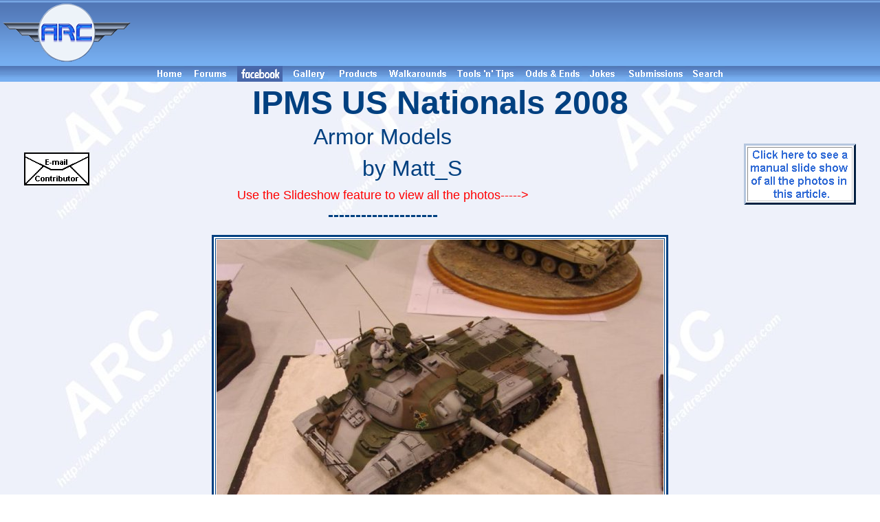

--- FILE ---
content_type: text/html; charset=utf-8
request_url: https://www.google.com/recaptcha/api2/aframe
body_size: 267
content:
<!DOCTYPE HTML><html><head><meta http-equiv="content-type" content="text/html; charset=UTF-8"></head><body><script nonce="mJPcvUD-YJmI62NjTkkQlQ">/** Anti-fraud and anti-abuse applications only. See google.com/recaptcha */ try{var clients={'sodar':'https://pagead2.googlesyndication.com/pagead/sodar?'};window.addEventListener("message",function(a){try{if(a.source===window.parent){var b=JSON.parse(a.data);var c=clients[b['id']];if(c){var d=document.createElement('img');d.src=c+b['params']+'&rc='+(localStorage.getItem("rc::a")?sessionStorage.getItem("rc::b"):"");window.document.body.appendChild(d);sessionStorage.setItem("rc::e",parseInt(sessionStorage.getItem("rc::e")||0)+1);localStorage.setItem("rc::h",'1764799671907');}}}catch(b){}});window.parent.postMessage("_grecaptcha_ready", "*");}catch(b){}</script></body></html>